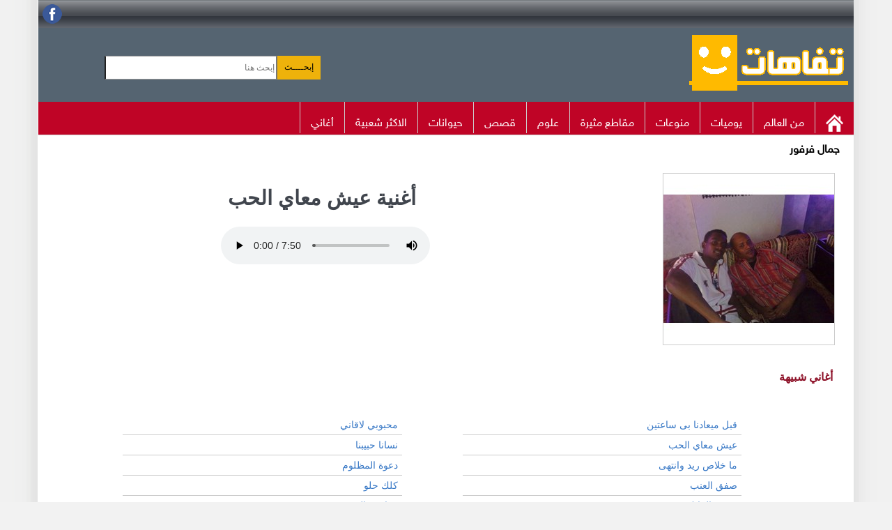

--- FILE ---
content_type: text/html; Charset=UTF-8
request_url: https://www.tfahat.com/songs/listen-1271.html
body_size: 5942
content:
<!DOCTYPE html> 

<html lang="ar" dir="rtl">
<head>


<title>تحميل أغنية عيش معاي الحب - جمال فرفور - mp3</title>
<meta content="تحميل أغنية عيش معاي الحب - جمال فرفور - mp3 - تنزيل اغنية عيش معاي الحب مجانا" name="Description" />

<link href="https://www.tfahat.com/songs/listen-1271.html" rel="canonical" />

<meta http-equiv="Content-Type" content="text/html; charset=UTF-8">

    <style>
        @font-face{font-family:"tffont";src:url("/images/font/HelveticaNeueW23-Reg.eot?") format("eot"),url("/images/font/HelveticaNeueW23-Reg.ttf") format("truetype")}body{font-size:11pt;FONT-FAMILY:Tahoma,Arial,Helvetica,sans-serif;background:#f2f2f2 url(/images/body.gif) top center repeat-y;margin:0 auto}div{margin-left:auto;margin-right:auto;margin-top:0}img{border:0}#top{margin:20px auto 0 auto;width:1170px;position:relative;margin:0 auto;background-color:#556471}#Header{margin:0 auto 0 auto;width:1170px;height:96px;position:relative;background-color:#556471}#dside{background:#fff;width:370px;position:relative;text-align:center;float:left;direction:rtl;padding:0;padding-bottom:5px;min-height:400px}#dcontent{background:#fff;width:782px;direction:rtl;float:right;height:auto}.fbmenu{margin:5px 10px 5px 10px;width:350px;height:280px;background-color:#fff;text-align:left}#body{clear:both;width:1170px;margin:0 auto}#lefth{width:735px;height:94px;padding:0;position:relative;float:left;text-align:center}#righth{width:240px;height:94px;float:right;text-align:center}.goleft{float:left;padding-left:5px}.goright{float:right;margin-left:5px}#hmenu{width:1170px;padding:0;margin-bottom:4px;overflow:auto;border-bottom:1px solid #ccc;background-color:#bf0426}#hmenu ul{float:right;padding:0;margin:0 0 2px 0;list-style:none;overflow:hidden}.cats iframe{margin-top:9px;background:#fff;height:40px;width:270px;min-width:230px;border:none;overflow:hidden}#hmenu li{float:right;height:45px}#hmenu li a{display:block;padding:18px 15px;text-decoration:none;color:#fff;border-left:1px solid #ccc;font-family:tffont;font-size:12pt;font-weight:normal}#hmenu li a:hover{color:#069;background-color:#fff}.home:hover{background-color:#bf0426!important}.mainimage{text-align:center;margin:0 auto;padding:20px}.mainimage img{width:100%}a img{transition-delay:0s;transition-duration:.5s;transition-property:opacity;transition-timing-function:ease-out}a:hover img{opacity:.8}hr{border:0;height:1px;background:#333;background-image:-webkit-linear-gradient(left,#ccc,#333,#ccc);background-image:-moz-linear-gradient(left,#ccc,#333,#ccc);background-image:-ms-linear-gradient(left,#ccc,#333,#ccc);background-image:-o-linear-gradient(left,#ccc,#333,#ccc);clear:both}.hotnews{width:768px;margin-bottom:5px;min-height:125px;background-color:#f2f2f2;overflow:auto;border:1px #eaeaea solid}.info{margin-right:5px;height:100%}.tools{margin-left:5px}TD{FONT-SIZE:12px;FONT-FAMILY:Tahoma;text-align:right}h1{color:#40454d}h2{FONT-SIZE:12pt;COLOR:#8e1229;display:inline-block;line-height:24pt;margin:10px}H3{FONT-WEIGHT:bold;FONT-SIZE:10pt;COLOR:#ff6000;FONT-FAMILY:Tahoma}.Title,.title{font-size:1.2em;color:#40454d;margin:0;padding:12px 0 4px 4px;font-weight:bold;display:inline;line-height:30px}.arttitle{height:46px;display:block;direction:rtl;overflow:hidden;padding:5px;color:#2080cc;word-wrap:break-word;font-family:tffont;font-size:14px}.col3{float:right;width:330px;margin:1px;overflow:hidden;text-align:right;display:block;position:relative;height:70px;border:1px solid #eee}.Header{text-align:right;padding:4px;margin:10px}.cats{text-align:right;direction:rtl;padding:4px 20px 5px}.cats b{font-size:16px;font-family:tffont}.newmenu{width:100%}.newmenu .headerbar b{font-weight:normal;font:13px tffont;color:#fff;background:#2d4262 url(/images/srchbg.png) right top;margin-bottom:2px;margin-top:0;padding:7px 5px 7px 8px;text-align:right;display:block}.newmenu ul{list-style-type:none;margin:0 auto;padding:0;text-align:center;width:99%}.newmenu ul li{padding-bottom:2px;margin:0;direction:rtl;text-align:right}.newmenu ul li a{font-size:14px;color:#000;background:#f5f5f5 url(/images/arrow.png) no-repeat center right 1px;display:block;padding:5px 15px;line-height:17px;padding-right:25px;text-decoration:none}.newmenu ul li a:visited{color:#000}.newmenu ul li a:hover{color:#fff;background:#bf0426;text-decoration:none}.downtown a{color:#000;background:#e2e9f1 url(/images/arrow.png) no-repeat center right 2px;display:block;padding:5px 0;line-height:17px;padding-right:18px;text-decoration:none}#srchbox{background:#2d4262 url(/images/srchbg.png) right top;background-color:#808080;padding:4px;text-align:center;margin:0 auto}#toptools{background-color:#556471;background:#556471 url(/images/srchbg.png) right top;width:1170px;height:40px;text-align:right;margin-bottom:10px;direction:rtl}#social_links{float:left;padding:6px 0 0 6px}#toptools a{color:#fff;margin:10px 0 10px 0}:link{COLOR:#3979c6;FONT-STYLE:normal;FONT-VARIANT:normal;TEXT-DECORATION:none}:visited{COLOR:#3979c6;FONT-STYLE:normal;FONT-FAMILY:Tahoma;FONT-VARIANT:normal;TEXT-DECORATION:none}.txtbox{BORDER-TOP:#999 1px solid;BORDER-BOTTOM:#999 1px solid;COLOR:#009}input{FONT-FAMILY:Tahoma;FONT-SIZE:12px;COLOR:#000}.p1{text-align:center;padding:10px}.sthumb{padding-right:200px}.mp3 li{min-height:154px;position:relative;text-align:right}.mp3 img{position:absolute;top:4px;right:1px;width:192px;height:144px}#newsDesc{position:relative;border:thin #ccc solid;background-color:#f8f8f8;text-align:right;line-height:20px;margin:5px 2px 5px 2px;padding:15px}SELECT{FONT-SIZE:11pt;COLOR:#000;FONT-FAMILY:Tahoma}TEXTAREA{FONT-SIZE:8pt;COLOR:#000;FONT-FAMILY:Tahoma}.SearchButton{background:#f9f9f9;background:-moz-linear-gradient(top,#f9f9f9 0,#f1f1f1 50%,#e2e2e2 51%,#bbb 100%);background:-webkit-gradient(linear,left top,left bottom,color-stop(0%,#f9f9f9),color-stop(50%,#f1f1f1),color-stop(51%,#e2e2e2),color-stop(100%,#bbb));filter:progid:DXImageTransform.Microsoft.gradient(startColorstr='#F9F9F9',endColorstr='#BBB',GradientType=0);-ms-filter:"progid:DXImageTransform.Microsoft.Gradient(GradientType=0,StartColorStr=#F9F9F9,EndColorStr=#BBB)";background:-o-linear-gradient(top,#f9f9f9 0,#f1f1f1 50%,#e2e2e2 51%,#bbb 100%);border-color:#474a51;border-radius:0 3px 3px 0!important;-moz-border-radius:0 3px 3px 0!important;-khtml-border-radius:0 3px 3px 0!important;-webkit-border-radius:0 3px 3px 0!important;border-left:1px solid #a5a6a7!important;border-style:solid;border-width:1px;cursor:pointer;*float:left;margin-top:5px;padding:0;height:26px;width:80px}.button{padding:1px 10px 5px;background:#777 repeat-x bottom;border:none;color:#000;cursor:pointer;height:30px;margin:0}.button:hover{background-position:0 -48px}.button:active{background-position:0 top;position:relative;top:1px;padding:2px 10px 2px}.button.orange{background-color:#eeb20b;height:34px}.smallimg{float:right;width:60px;height:60px;border:thin #ccc solid;margin-left:5px}.newsimg{width:300px;height:169px;border:thin #ccc solid;margin:5px;margin-left:5px;margin-right:4px;position:relative}.artimg{width:245px;height:245px;border:thin #ccc solid;margin:5px;margin-left:5px;margin-right:4px;position:relative}.related a{color:#000}.related h3{padding:0}.related{border-bottom:thin #ccc solid;padding:15px;margin-top:10px}.related:after{clear:both}#prefooter{width:1170px;overflow:auto;padding-bottom:10px;text-align:center;padding-top:5px;margin:10px 0 0 0;clear:both}#footer{background:none repeat scroll 0 0 #01344c;color:#fff;overflow:auto;padding-bottom:10px;direction:rtl;text-align:center;padding-top:5px;margin:10px 0 0 0;clear:both;font-size:9pt}#footer ul li{display:inline;list-style-type:none;margin-right:5px}#footer a{text-decoration:none;color:#fff;padding:5px;border-radius:5px}.srch{margin:30px auto;width:500px;float:left}.srch input{height:30px;line-height:30px}#qsrch{width:240px}.listbox{margin:0;padding:0 0 10px 0}.listbox span{font:13px tffont;color:#fff;background:#2d4262 url(/images/srchbg.png) right top;margin-bottom:2px;margin-top:0;padding:7px 5px 7px 8px;text-align:right;display:block}.listbox ul{background-color:#f1f3f8;border:thin #ccc solid;list-style:disc outside none;margin:0;padding:0 20px}.listbox ul li{font-size:14px;padding:10px 4px 2px 0;margin:0;direction:rtl;text-align:right}.listbox ul li a{color:#000;display:block;padding:3px 0;line-height:14px;text-decoration:none}.listbox ul li a:hover{color:#f90;text-decoration:none}.albums,.songs{list-style:none}.rtl{text-align:right;direction:rtl}.albums span{margin-right:15px}.songs li a.first{font-size:16px;color:#000;display:block;word-wrap:break-word;overflow:hidden;text-decoration:none}.songs li a:hover{text-decoration:underline;color:#2d4262}.mp3 .tools{display:inline-block;padding-right:200px;margin-top:10px;overflow:hidden}.tools a{display:inline-block;padding:4px 10px;margin-left:5px;border:1px solid #000;background:#fff;border-radius:2px;color:#000}.autocomplete{background:#fff none repeat scroll 0 0;border:1px solid #e4e4e4;border-radius:0 0 4px 4px;display:none;margin:0;padding:0;position:absolute;top:34px;width:298px;z-index:1000;right:1px}.autocomplete li{display:block!important;text-align:right!important;direction:rtl}.autocomplete li a{display:block;font-family:Arial,sans-serif,Tahoma;font-size:14px !important;padding:5px 10px !important;text-decoration:none;color:#006400;text-transform:lowercase !important;outline:medium none}.nav-frm{position:relative;display:table;margin:0 auto;width:310px}.nav-frm input{float:right}.albums li,.songs li{padding:6px;border-bottom:1px solid #ccc}.songs li a{font-size:14px}.userRating{direction:ltr}.ui-rater>span{vertical-align:top}.ui-rater-rating{margin-left:15px;direction:rtl}.ui-rater-starsOff,.ui-rater-starsOn{display:inline-block;height:18px;background:url(/images/stars.png) repeat-x 0 0}.ui-rater-starsOn{display:block;max-width:90px;top:0;background-position:0 -36px}#player{width:640px}#popvideo_wrapper{width:640px !important;height:360px !important}@media(max-width:1189px){body{width:99%;max-width:730px;font-size:87.5%;line-height:1.429}#dcontent{width:98%;float:none}.hotnews{width:100%;border-bottom:1px solid #ccc;margin-bottom:5px;padding-bottom:5px}#dside{width:90%;text-align:right;direction:rtl;padding:0;margin:0 auto 20px auto;padding-bottom:5px;float:none;margin:0 auto;text-align:center}#dcontent{width:98%;float:none}#top{width:100%;margin:0 auto;text-align:center}#Header{width:100%;height:auto;text-align:center;min-height:120px}#lefth{width:99%;float:none;min-height:60px;height:60px}#righth{width:99%;height:auto;margin:0 auto;padding:0;margin-top:5px}#toptools,#prefooter,#body{width:100%;clear:both}.artimg{width:160px;height:160px}.srch{padding-top:15px;width:99%;float:none;text-align:center;margin:0 auto}#hmenu{margin:0 0 5px;text-align:center;width:100%;max-width:730px}.mobilehidden{display:none}.mp3 .tools{padding-right:0;margin-top:15px}.mp3 li{min-height:130px;text-align:right}.mp3 img{position:static}.sthumb{padding-right:2px}}@media(max-width:719px){#player{width:100%}body{border-right:thin #a9a9a9 solid;border-left:thin #a9a9a9 solid}.newsimg{display:block;padding:2px;margin:10px auto 10px auto;width:310px;float:none}#hmenu{margin:0 auto;text-align:center;width:99%;max-width:730px}#hmenu ul{padding:2px;margin:0 auto 4px auto;list-style:none;float:none;display:block}#hmenu li{float:left;width:49.5%;border:1px solid #948760;padding:0;height:34px}#hmenu li a{padding-top:7px}.artimg{width:245px;height:245px}}@media(max-width:719px) and (min-width:559px){.col-3{width:46%!important}}@media(max-width:320px){.srch{padding:15px 10px;margin:0 auto;float:none;width:300px}.hotnews{width:100%;margin-bottom:5px;min-height:125px}.rating{position:static;bottom:5px;left:25px}body{border-right:thin #a9a9a9 solid;border-left:thin #a9a9a9 solid}#hmenu li{float:left;width:45.5%;border:1px solid #ccc;padding:0}.fbmenu{margin:0;width:100% !important}.mainimage img{margin:0;width:100% !important}#player{width:100%}#popvideo_wrapper{width:100% !important;height:100% !important}.col3{float:none;width:318px}}@media(max-width:410px){#hmenu li{float:left;width:48%;padding:2px}.goleft{float:none}}@media(max-width:320px){#hmenu li{width:98%}}.container{width:100%;margin-left:auto;margin-right:auto}.row{position:relative;width:100%}.row [class^="col"]{float:right;margin:.5rem 2%;min-height:.125rem;text-align:right}.col-1,.col-2,.col-3,.col-4,.col-5,.col-6,.col-7,.col-8,.col-9,.col-10,.col-11,.col-12{width:96%}.col-1-sm{width:4.33%}.col-2-sm{width:12.66%}.col-3-sm{width:21%}.col-4-sm{width:29.33%}.col-5-sm{width:37.66%}.col-6-sm{width:46%}.col-7-sm{width:54.33%}.col-8-sm{width:62.66%}.col-9-sm{width:71%}.col-10-sm{width:79.33%}.col-11-sm{width:87.66%}.col-12-sm{width:96%}.row::after{content:"";display:table;clear:both}.hidden-sm{display:none}@media only screen and (min-width:33.75em){.container{width:100%}}@media only screen and (min-width:45em){.col-1{width:4.33%}.col-2{width:12.66%}.col-3{width:21%}.col-4{width:29.33%}.col-5{width:37.66%}.col-6{width:46%}.col-7{width:54.33%}.col-8{width:62.66%}.col-9{width:71%}.col-10{width:79.33%}.col-11{width:87.66%}.col-12{width:96%}.hidden-sm{display:block}}@media only screen and (min-width:60em){.container{width:100%;max-width:1170px}}
    </style>
    
<link rel="shortcut icon" type="image/x-icon" href="/favicon.ico" />
<link rel="icon" href="/favicon.ico" type="image/x-icon" />
<meta name="viewport" content="width=device-width, maximum-scale=5.0, initial-scale=1.0"/>
<link rel="alternate" type="application/rss+xml" title="Tfahat Feed" href="https://www.tfahat.com/feed/" />

<meta property="og:site_name" content="تفاهات">
<meta property="og:url" content="https://www.tfahat.com/songs/listen-1271.html">
<meta property="og:title" content="تحميل أغنية عيش معاي الحب - جمال فرفور - mp3">



</head>
<body>
<div id="top"> <div id="toptools">
			 
		
		<div id="social_links">
			<a href="https://www.facebook.com/tafahaty" target="_blank"><img alt=" on Facebook" src="/images/fb-sym.png" /></a>
	 
		
		</div>
 
		
	 	</div>
 
	<div id="Header" >
			<div id="lefth">	<div class="srch "> 
  <form action="/songs/" method="post" id="searchform" class="nav-frm">
  <span class="input-group-btn">
     <input type="submit" value="إبحــــث" class="button orange"  /> 
  </span>
    <input name="q" class="txtbox form-control search rtl" dir="ltr" value="" id="qsrch" placeholder="إبحث هنا " type="text" autocomplete="off" />  
        
     
    <ul class="research autocomplete">
      


    </ul>  </form>
</div>
 




 
 
 
			</div>
				<div id="righth">
					 <a href="https://www.tfahat.com/"><img src="/images/logo.gif" alt="تفاهات" /></a> 
				
				</div> 
			</div>
	<div id="hmenu">
    <ul>


        <li class="mobilehidden">
            <a href="/" class="home">
                <img src="/images/home.png" alt="Home">
            </a></li>



        <li>
            <a href="/world/">من العالم</a> </li>






        <li><b><a href="/life/">يوميات</a></b></li>
        <li><b><a href="/entertainment/">منوعات</a> </b></li>

        <li><b>
            <a href="/inspiring/">مقاطع مثيرة
            </a></b></li>
        <li><b>
            <a href="/science/">علوم   
            </a></b></li>

        <li><b>
            <a href="/stories/">قصص   
            </a></b></li>


        <li><b>
            <a href="/animals/">حيوانات  </a></b></li>





        <li class="mobilehidden"><b>
            <a href="/popular/">الاكثر شعبية   
            </a></b></li>


   <li><b>
            <a href="/songs/"> أغاني     
            </a></b></li>


    </ul>
</div>

	</div>




<div id="body"> 
<div class="container">
  <div class="cats" ><b>جمال فرفور</b></div>
 <div class="row">

   <div class="col-6">
    <a href="">
                <img class="artimg" alt=""   src="/images/songs/arts/Gamal-Farfoor.jpg" /> 
 </a> 
         </div>   




   <div class="col-6">
     <div class="cats" ><h1>   أغنية
عيش معاي الحب   </h1></div>
       
 
<div class="row">
<audio src="https://dl.tfahat.com/music/5056/esm3.com.56653.mp3" 
    controls="" autoplay="" loop="" controlslist="nodownload" 
    crossorigin="anonymous" eq-attached="true"></audio></div>
         </div>   
</div>	
    
       
     <div class="cats" ><h2>أغاني شبيهة</h2></div>
    
    <div class="row">
       <div class="col-1"></div>   
 <div class="col-5">
     <ul class="songs"> 

   <li> <a href="/songs/listen-1270.html">قبل ميعادنا بى ساعتين </a>     </li>
   
          
   <li> <a href="/songs/listen-1271.html">عيش معاي الحب </a>     </li>
   
          
   <li> <a href="/songs/listen-1272.html">ما خلاص ريد وانتهى </a>     </li>
   
          
   <li> <a href="/songs/listen-1273.html">صفق العنب </a>     </li>
   
          
   <li> <a href="/songs/listen-1274.html">شفت الملاك </a>     </li>
   
          
   <li> <a href="/songs/listen-1275.html">ما مشكلة </a>     </li>
   
          
   <li> <a href="/songs/listen-1276.html">الزهور والورد </a>     </li>
   
          
   <li> <a href="/songs/listen-1277.html">طولت ما رديت </a>     </li>
   
          </ul></div><div class="col-5"><ul class="songs">
   <li> <a href="/songs/listen-1278.html">محبوبي لاقاني </a>     </li>
   
          
   <li> <a href="/songs/listen-1279.html">نسانا حبيبنا </a>     </li>
   
          
   <li> <a href="/songs/listen-1280.html">دعوة المظلوم </a>     </li>
   
          
   <li> <a href="/songs/listen-1281.html">كلك حلو </a>     </li>
   
          
   <li> <a href="/songs/listen-1282.html">نبدا من الصفر </a>     </li>
   
          
   <li> <a href="/songs/listen-1283.html">انا بيك سعادتي مؤكدة </a>     </li>
   
          
   <li> <a href="/songs/listen-1284.html">لما الريد يفوت حدو </a>     </li>
   
          
   <li> <a href="/songs/listen-1285.html">المهرجان </a>     </li>
   
          
    </ul>
</div>
   <div class="col-1"></div>

 </div>
     

</div>  

 <hr />

 
<div id="prefooter"></div>
<div id="footer">
	 <ul>
		<li>	 <a href="https://www.tfahat.com/">تفاهات</a> </li>
		 <li> <a href="/feedback/" rel="nofollow"> اتصل بنا</a></li>
		<li>	<a href="/policy/">
		 	سياسة الإستخدام و الخصوصية  
			</a> </li>
	
</ul>
			
</div>
<script async src="https://www.googletagmanager.com/gtag/js?id=UA-126675800-1"></script>
<script>
  window.dataLayer = window.dataLayer || [];
  function gtag(){dataLayer.push(arguments);}
  gtag('js', new Date());
  gtag('config', 'UA-126675800-1');
</script>
	 
<script src="https://ajax.googleapis.com/ajax/libs/jquery/2.2.4/jquery.min.js"></script>
 
<script async src="/js/tfahat.js"></script>
</div>
<script defer src="https://static.cloudflareinsights.com/beacon.min.js/vcd15cbe7772f49c399c6a5babf22c1241717689176015" integrity="sha512-ZpsOmlRQV6y907TI0dKBHq9Md29nnaEIPlkf84rnaERnq6zvWvPUqr2ft8M1aS28oN72PdrCzSjY4U6VaAw1EQ==" data-cf-beacon='{"version":"2024.11.0","token":"a62c30cfaeec40898ae48f6ced152049","r":1,"server_timing":{"name":{"cfCacheStatus":true,"cfEdge":true,"cfExtPri":true,"cfL4":true,"cfOrigin":true,"cfSpeedBrain":true},"location_startswith":null}}' crossorigin="anonymous"></script>
</body>
</html>


--- FILE ---
content_type: application/javascript
request_url: https://www.tfahat.com/js/tfahat.js
body_size: 2347
content:
var yt = 'youtube'; var siteUrl = '';
jQTubeUtil = function (h) {
    function i(a, b, c) {
        var d = {
            "max-results": b.max || l,
            "start-index": b.start || u
        };
        if (b.time) d.time = b.time;
        a = m(a, d);
        return n(a, b.callback || c)
    }

    function j(a, b) {
        switch (typeof a) {
            case "function":
                return {
                    callback: a,
                    time: undefined
                };
            case "object":
                var c = {
                    max: a.max,
                    start: a["start-index"]
                };
                if (b) c.time = a.time;
                return c;
            default:
                return {}
        }
    }

    function v(a, b) {
        a = m(w, a);
        return n(a, b)
    }

    function n(a, b) {
        var c = {};
        h.ajax({
            type: "GET",
            dataType: "json",
            url: a,
            success: function (d) {
                if (typeof d != "undefined") {
                    var g = [];
                    if (d.feed) {
                        var e = d.feed,
                            p = d.feed.entry;
                        for (entry in p) g.push(new q(p[entry]));
                        c.startIndex = e.openSearch$startIndex.$t;
                        c.itemsPerPage = e.openSearch$itemsPerPage.$t;
                        c.totalResults = e.openSearch$totalResults.$t
                    } else g.push(new q(d.entry));
                    c.version = d.version;
                    c.searchURL = a;
                    c.videos = g;
                    typeof b == "function" && b(c)
                }
            },
            error: function (d) {
                throw Exception("couldn't fetch YouTube request : " + a + " : " + d);
            }
        });
        return c
    }

    function m(a, b) {
        var c = "?",
            d, g = true,
            e = h.extend({}, b, r);
        for (o in e) {
            b = o;
            d = e[o];
            c += (g ? "" : "&") + b + "=" + d;
            g = false
        }
        return a + c
    }
    var s = function () { },
        f = s.prototype,
        l = 10,
        u = 1,


    SuggestURL = "https://suggestqueries.google.com/complete/search";
    Times = ["today", "this_week", "this_month", "all_time"];
    OrderBy = ["relevance", "published", "viewCount", "rating"];
    var k = {
        q: "",
        orderby: OrderBy[2],
        time: Times[3],
        "max-results": l
    },
        r = {
            key: "",
            format: 5,
            alt: "json",
            callback: "?"
        },
        t = {
            hl: "en",
            ds: "yt",
            client: "youtube",
            hjson: "t",
            cp: 1
        };
    f.init = function (a) {
        if (!a.key) throw "jQTube requires a key!";
        r.key = a.key;
        if (a.orderby) k.orderby = a.orderby;
        if (a.time) k.time = a.time;
        if (a.maxResults) k["max-results"] = l = a.maxResults;
        if (a.lang) t.hl = a.lang
    };

    f.suggest = function (a, b) {
        a = {
            q: encodeURIComponent(a)
        };
        var c = m(SuggestURL, h.extend({}, t, a));
        h.ajax({
            type: "GET",
            dataType: "json",
            url: c,
            success: function (d) {
                var g = [],
                    e = {};
                for (entry in d[1]) g.push(d[1][entry][0]);
                e.suggestions = g;
                e.searchURL = c;
                typeof b == "function" && b(e)
            }
        })
    };

    var q = function (a) {


        var b = [],
            c = a.id.$t,
            d = c.lastIndexOf("/") + 1;
        this.videoId = c.substring(d, c.length);
        this.title = a.title.$t;
        try {
            this.updated = a.updated.$t
        } catch (g) {
            b.push("updated")
        }
        try {
            this.thumbs = a.media$group.media$thumbnail
        } catch (e) {
            b.push("thumbs")
        }
        try {
            this.duration = a.media$group.yt$duration.seconds
        } catch (p) {
            b.push("duration")
        }
        try {
            this.favCount = a.yt$statistics.favoriteCount
        } catch (x) {
            b.push("favCount")
        }
        try {
            this.viewCount = a.yt$statistics.viewCount
        } catch (y) {
            b.push("viewCount")
        }
        try {
            this.category = a.media$group.media$category.$t
        } catch (z) {
            b.push("category")
        }
        try {
            this.description = a.media$group.media$description.$t
        } catch (A) {
            b.push("description")
        }
        try {
            this.keywords = a.media$group.media$keywords.$t
        } catch (B) {
            b.push("keywords")
        }
        this.unavailAttributes = b
    };
    return new s
}(jQuery);
$(function () {
    jQTubeUtil.init({
        key: 'A+1',
        orderby: 'viewCount',
        time: 'all_time',
        maxResults: 8
    });
    $('.search').keyup(function () {
        var val = $(this).val();

        jQTubeUtil.suggest(val, function (response) {
            var html = '';
            for (s in response.suggestions) {
                var sug = response.suggestions[s];
                var autlen = sug.length;
                var autn = sug.substr(0, 1);
                var autur = sug.replace(/ /gi, '-');
                html += '<li><a href="' + siteUrl + '/songs/mp3/' + autur + '.html">' + sug + '</a></li>'
            }

            if (response.suggestions.length) $('.autocomplete').html(html).fadeIn(400);
            else $('.autocomplete').fadeOut(400)
        })
    })
});
$(document).on('click', '.playsong', function () {
    $(".songs-player").html('');
    if ($(this).data('s') == 'p') {


        $('.playsong').html('<i class="glyphicon glyphicon-play"></i>play');
        $('.playsong').data('s', 'p');

        $(this).data('s', 's');
        $(this).html('<i class="glyphicon glyphicon-stop"></i>stop');
        var myvar = $(this).data('vid');

        $('#holder').html('<div class="loader"><img src="' + siteUrl + '/images/loading.gif"></div>');
        var songdata = '<div style="position:relative;width:180px;height:40px;overflow:hidden;"><img id="p" src="/images/p.gif" class="cc" style="position:absolute;top:2px;right:2px;z-index:2;"/><div style="position:absolute;top:-262px;left:0px"><iframe width="300" height="300" frameborder="0" src="https://www.' + yt + '.com/embed/' + myvar + '?autoplay=1&rel=0"></iframe></div></div>'
        $('#holder').html(songdata).show()
    } else {
        $(this).html('<i class="glyphicon glyphicon-play"></i>play');
        $(this).data('s', 'p');
        $(".songs-player").html('');
    }
});
$(document).on('click', '.stopsong', function () {
    $(".songs-player").html('');
});
$('body').bind('scroll', function () {
    var divh = $('#holder');
    var div = $('.holdercaption');

    var div_pos = div.offset().top;

    if (div_pos < 1) {
        $(divh).addClass('fix');
    } else { $(divh).removeClass('fix'); }
});